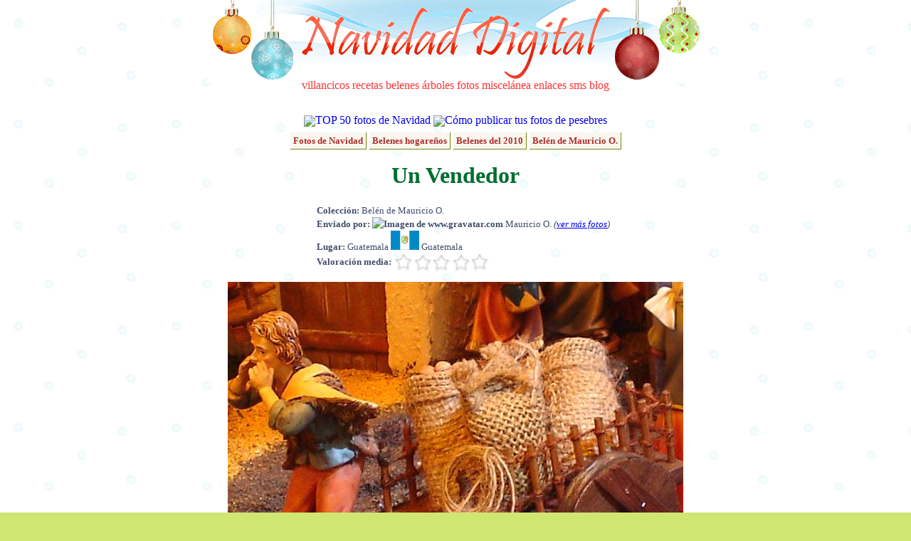

--- FILE ---
content_type: text/html; charset=UTF-8
request_url: http://fotos.navidaddigital.com/ver/M7F1Q0ZQ1XGXCGK
body_size: 3944
content:
<!DOCTYPE html PUBLIC "-//W3C//DTD XHTML 1.0 Transitional//EN" "http://www.w3.org/TR/xhtml1/DTD/xhtml1-transitional.dtd">
<html xmlns="http://www.w3.org/1999/xhtml" lang="es" xml:lang="es">
<head>
<meta http-equiv="content-type" content="text/html; charset=utf-8" />
<meta http-equiv="content-language" content="es-ES" />
<meta name="description" content="Un Vendedor - Belén de Mauricio O. Fotografías de Navidad Digital"/>
<meta name="title" content="Un Vendedor - Belén de Mauricio O. - Fotos de Navidad Digital"/>
<meta name="author" content="Navidad Digital" />
<meta name="distribution" content="global"/>
<meta name="keywords" content="fotos, navidad, belenes, ciudades" />
<meta name="resource-type" content="document"/>
<meta name="title" content="Un Vendedor - Belén de Mauricio O. - Fotos de Navidad Digital"/>
<meta http-equiv="DC.Description" content="Un Vendedor - Belén de Mauricio O. Fotografías de Navidad Digital"/>
<meta name="DC.title" lang="es" content="Un Vendedor - Belén de Mauricio O. - Fotos de Navidad Digital"/>
<meta name="DC.Language" content="Spanish"/>
<link rel="meta" href="//almacen.navidaddigital.com/labels.rdf" type="application/rdf+xml" title="ICRA labels" />
<meta http-equiv="pics-Label" content='(pics-1.1 "//www.icra.org/pics/vocabularyv03/" l gen true for "http://navidaddigital.com" r (n 0 s 0 v 0 l 0 oa 0 ob 0 oc 0 od 0 oe 0 of 0 og 0 oh 0 c 1) gen true for "http://www.navidaddigital.com" r (n 0 s 0 v 0 l 0 oa 0 ob 0 oc 0 od 0 oe 0 of 0 og 0 oh 0 c 1))' />
<link href="//almacen.navidaddigital.com/css/main.css" rel="stylesheet" type="text/css" />
<link rel="shortcut icon" href="//almacen.navidaddigital.com/favicon.ico"/>
<link rel="apple-touch-icon" href="//almacen.navidaddigital.com/apple-touch-icon.png" /> <title>Un Vendedor - Belén de Mauricio O. - Fotos de Navidad Digital</title>
</head>
<body>
<div id="main-frame">
	<!-- CABECERA -->
	<div id="section-title">
		<div id="title-image">
		<a href="//www.navidaddigital.com/" style="text-decoration:none"><img src="//almacen.navidaddigital.com/css/navidad-digital-title.gif" alt="Navidad Digital" border="0"/></a>
		<div id="upper-navigation-bar">
			<a href="//www.navidaddigital.com/villancicos/" rel="nofollow" target="_top">villancicos</a>
			<a href="//www.navidaddigital.com/recetas/" rel="nofollow"  target="_top">recetas</a>
			<a href="//www.navidaddigital.com/belenes/" rel="nofollow"  target="_top">belenes</a>
			<a href="//www.navidaddigital.com/arboles/" rel="nofollow"  target="_top">árboles</a>
			<a href="//fotos.navidaddigital.com/" rel="nofollow"  target="_top">fotos</a>
			<a href="//www.navidaddigital.com/miscelanea/" rel="nofollow"  target="_top">miscelánea</a>
			<a href="//www.navidaddigital.com/enlaces/" rel="nofollow"  target="_top">enlaces</a>
			<a href="//www.navidaddigital.com/sms/" rel="nofollow"  target="_top">sms</a>
			<a href="//blog.navidaddigital.com" rel="nofollow"  target="_top">blog</a> 
		</div>
		</div>
	<!--<img src="images/logo_es.png" alt="logo"/>-->
	</div> <!-- section-title -->
	<!-- CUERPO --><div id="centered-frame">

<div style="clear:both">
<img src="http://almacen.navidaddigital.com/img/icons/estrella20.png" align="absmiddle"/><a style="text-decoration: none" href="http://fotos.navidaddigital.com/top/">TOP 50 fotos de Navidad</a>
<img src="http://almacen.navidaddigital.com/img/icons/info20.png" align="absmiddle"/><a style="text-decoration: none" href="http:///info/como-publicar">Cómo publicar tus fotos de pesebres</a>
</div>

<div style="clear:both; margin-bottom: 10px">
</div>

<div>
			<span class="enlace-album-padre"><a href="http://fotos.navidaddigital.com/">Fotos de Navidad</a></span>
			<span class="enlace-album-padre"><a href="http://fotos.navidaddigital.com/belenes/">Belenes hogareños</a></span>
			<span class="enlace-album-padre"><a href="http://fotos.navidaddigital.com/belenes/2010/">Belenes del 2010</a></span>
			<span class="enlace-album-padre"><a href="http://fotos.navidaddigital.com/belenes/2010/de/AIFOS1305/">Belén de Mauricio O.</a></span>
</div>
<h1>Un Vendedor</h1>
<div>
<p class="resource-info" style="padding-left: 280px;text-align: left;line-height: 150%;">

<strong>Colección:</strong> Belén de Mauricio O.<br/>

<strong>Enviado por: <img src="http://www.gravatar.com/avatar.php?gravatar_id=ec848b56f8b71097fb82181273b498cf&size=32&d=identicon&r=G" alt="Imagen de www.gravatar.com"></img> </strong>Mauricio O. <em>(<a href="/perfiles/AIFOS1305">ver más fotos</a>)</em> <br/>



<strong>Lugar:</strong> Guatemala <img src="http://almacen.navidaddigital.com/img/flags/gt.png" alt="gt" title="gt"></img> Guatemala<br/>


<strong>Valoración media: </strong><img src="http://almacen.navidaddigital.com/css/rating/estrellas0.png" alt="0 estrellas" title="0 de 5 estrellas" align="absmiddle" />
</p>
<div>
</div>

<img src="http://almacen.navidaddigital.com/pic/usuarios/AIFOS1305/M7F1Q0ZQ1XGXCGK.jpg" alt="Un Vendedor. Belén de Mauricio O. (Guatemala)" title="Un Vendedor"></img>
</div>



<h3>Belén de Mauricio O. - Otras fotos</h3>


<div class="foto-selector">
					
	<div class="foto-browse">
		<a href="http://fotos.navidaddigital.com/ver/494HEUA4YJ6AB79"><img src="http://almacen.navidaddigital.com/pic/usuarios/AIFOS1305/494HEUA4YJ6AB79.m.jpg" alt="Aspas en Movimiento" title="Aspas en Movimiento" border="0" /></a>
</div>
	
					
	<div class="foto-browse">
		<a href="http://fotos.navidaddigital.com/ver/33XBWX0GR6ZP8W2"><img src="http://almacen.navidaddigital.com/pic/usuarios/AIFOS1305/33XBWX0GR6ZP8W2.m.jpg" alt="La Adoración de los Reyes Magos" title="La Adoración de los Reyes Magos" border="0" /></a>
</div>
	
					
	<div class="foto-browse">
		<a href="http://fotos.navidaddigital.com/ver/WD4SHCBC8TF7L8V"><img src="http://almacen.navidaddigital.com/pic/usuarios/AIFOS1305/WD4SHCBC8TF7L8V.m.jpg" alt="Adorando al Niño Dios" title="Adorando al Niño Dios" border="0" /></a>
</div>
	
					
	<div class="foto-browse-actual">
		<img src="http://almacen.navidaddigital.com/pic/usuarios/AIFOS1305/M7F1Q0ZQ1XGXCGK.m.jpg" alt="Un Vendedor" title="Un Vendedor" border="0" />
</div>
	
					
	<div class="foto-browse">
		<a href="http://fotos.navidaddigital.com/ver/1T21MYH3CAJ7QV3"><img src="http://almacen.navidaddigital.com/pic/usuarios/AIFOS1305/1T21MYH3CAJ7QV3.m.jpg" alt="Toma nocturnal" title="Toma nocturnal" border="0" /></a>
</div>
	
					
	<div class="foto-browse">
		<a href="http://fotos.navidaddigital.com/ver/YQ2EWCJGD2Q1UYC"><img src="http://almacen.navidaddigital.com/pic/usuarios/AIFOS1305/YQ2EWCJGD2Q1UYC.m.jpg" alt="Otro Amanecer" title="Otro Amanecer" border="0" /></a>
</div>
	
					
	<div class="foto-browse">
		<a href="http://fotos.navidaddigital.com/ver/G1M2HBZ09TWXZ5F"><img src="http://almacen.navidaddigital.com/pic/usuarios/AIFOS1305/G1M2HBZ09TWXZ5F.m.jpg" alt="Otro ángulo del Amanecer" title="Otro ángulo del Amanecer" border="0" /></a>
</div>
	
</div>

<div id="comentarios-con-anuncio">
<!--<div style="width:470px; float:left"><p align="center" style="color:green; font-size:smaller"><span style="color:red">¡NUEVO!</span> ¡Recomienda esta foto <br/> a tus amigos de facebook y comenta directamente!<br/><div id="fb-root"></div><script src="http://connect.facebook.net/es_ES/all.js#appId=164866063171&amp;xfbml=1"></script><fb:comments numposts="10" width="425"></fb:comments></p>-->
<div style="width:470px; float-left">
<!-- No comments anymore -->
</div>
<div style="width:350px; margin-left:20px; float:left">
<h3>Enlaces patrocinados</h3>

<script type="text/javascript"><!--
google_ad_client = "pub-8252145823292690";
/* Anuncio sidebar 336x280 */
google_ad_slot = "7675185222";
google_ad_width = 336;
google_ad_height = 280;
//-->
</script>
<script type="text/javascript"
src="http://pagead2.googlesyndication.com/pagead/show_ads.js">
</script>

</div>
</div>

<h3 style="clear:both; color:#666666"><img src="http://almacen.navidaddigital.com/css/rating/dado-27px.png" alt="" align="absmiddle"/> Otras fotos navideñas (al azar)</h3>
<div class="foto-selector">
					<div class="foto-browse">
		<a href="http://fotos.navidaddigital.com/ver/CF3XPKH62SP65M0"><img src="http://almacen.navidaddigital.com/pic/usuarios/tavira/CF3XPKH62SP65M0.m.jpg" alt="17- campo" title="17- campo" border="0" /></a>
</div>
					<div class="foto-browse">
		<a href="http://fotos.navidaddigital.com/ver/NLFSGW57J4607HQ"><img src="http://almacen.navidaddigital.com/pic/usuarios/mao0274/NLFSGW57J4607HQ.m.jpg" alt="Pesebre navidad El Tambo Cauca 2009" title="Pesebre navidad El Tambo Cauca 2009" border="0" /></a>
</div>
					<div class="foto-browse">
		<a href="http://fotos.navidaddigital.com/ver/5TTXAT661E5752F"><img src="http://almacen.navidaddigital.com/pic/usuarios/mamlesher/5TTXAT661E5752F.m.jpg" alt="IMG012" title="IMG012" border="0" /></a>
</div>
					<div class="foto-browse">
		<a href="http://fotos.navidaddigital.com/ver/NMMMMYZ99T"><img src="http://almacen.navidaddigital.com/pic/belenes/2006/oguerrero/.thumbs/thumb_NACIMIENTO+VISTA.jpg" alt="NACIMIENTO VISTA" title="NACIMIENTO VISTA" border="0" /></a>
</div>
					<div class="foto-browse">
		<a href="http://fotos.navidaddigital.com/ver/U14MBFQSTLJFN1U"><img src="http://almacen.navidaddigital.com/pic/usuarios/jayala/U14MBFQSTLJFN1U.m.jpg" alt="Misterio" title="Misterio" border="0" /></a>
</div>
					<div class="foto-browse">
		<a href="http://fotos.navidaddigital.com/ver/E1186UKN07D5CWK"><img src="http://almacen.navidaddigital.com/pic/usuarios/mao0274/E1186UKN07D5CWK.m.jpg" alt="" title="" border="0" /></a>
</div>
					<div class="foto-browse">
		<a href="http://fotos.navidaddigital.com/ver/GJYUYYH66MNZZ3V"><img src="http://almacen.navidaddigital.com/pic/usuarios/albert/GJYUYYH66MNZZ3V.m.jpg" alt="casa de maria" title="casa de maria" border="0" /></a>
</div>
</div>

</div> <!-- centered-frame -->


<div style="width:780px; clear:both; margin-right:auto; margin-left:auto; color:#4b98ca">
<div id="cuentanavidad" style="width:779px; height:137px; background-image:url('http://almacen.navidaddigital.com/css/countdown/desierto.png'); text-align:left;">
<div style="position: relative; top: 15px; left: 10px; color:#4b98ca; font-size: 18px; font-family: Verdana; font-style: italic;">
Faltan 332 días para la Navidad
</div>
<div style="margin-left: 20px; margin-top: 15px">
<img src="http://almacen.navidaddigital.com/css/countdown/reyes.gif" alt="Reyes Magos" title="Reyes Magos" height="50px"/>
</div>
</div>

</div>    
<div id="firefox-hack">
	 <br/><!--  firefox hack -->
    </div>
</div>	 <!-- main-frame -->
<!-- PIE -->
<div id="suelo">
    <div id="navigation-bar">
	<ul>
			<li><a href="http://www.navidaddigital.com/villancicos/"  rel="nofollow" target="_top">villancicos</a></li>
			<li><a href="http://www.navidaddigital.com/recetas/"  rel="nofollow" target="_top">recetas</a></li>
			<li><a href="http://www.navidaddigital.com/belenes/"  rel="nofollow" target="_top">belenes</a></li>
			<li><a href="http://www.navidaddigital.com/arboles/" t rel="nofollow" arget="_top">árboles</a></li>
			<li><a href="http://fotos.navidaddigital.com/" rel="nofollow" target="_top">fotos</a></li>
			<li><a href="http://www.navidaddigital.com/miscelanea/"  rel="nofollow" target="_top">miscelánea</a></li>
			<li><a href="http://www.navidaddigital.com/enlaces/"  rel="nofollow" target="_top">enlaces</a></li>
			<li><a href="http://www.navidaddigital.com/sms/"  rel="nofollow" target="_top">sms</a></li>
			<li><a href="http://blog.navidaddigital.com"  rel="nofollow" target="_top">blog</a></li>
	</ul>

	</div>
    <div id="credits"> 
	  <br/>
      <p>Navidad Digital &copy; Alberto Hern&aacute;ndez  1994-2015<br/>
      <strong>La letra y música de los villancicos son propiedad de sus respectivos autores</strong><br/>
      Las animaciones que adornan la página son propiedad de Jupiter Images y se usan bajo licencia<br/>
	  Las bolas de navidad de la cabecera son un diseño original de Dani Mogstad (designbydani.com)
	  </p>
		      <p><a href="http://www.navidaddigital.com/info/acerca-de" rel="nofollow" >Acerca de</a> | 
			  <a href="http://www.navidaddigital.com/info/contactar" rel="nofollow" >Contactar</a> | 
			  <a href="http://www.navidaddigital.com/info/mapa-del-web" rel="nofollow" >Buscador y mapa del web</a>| 
			  <a href="http://www.navidaddigital.com/info/aviso-legal"  rel="nofollow" >Aviso legal</a> | <a href="http://www.icra.org/sitelabel/">Etiqueta ICRA</a> </p>

    </div>
</div>

<script type="text/javascript">
var gaJsHost = (("https:" == document.location.protocol) ? "https://ssl." : "http://www.");
document.write(unescape("%3Cscript src='" + gaJsHost + "google-analytics.com/ga.js' type='text/javascript'%3E%3C/script%3E"));
</script>
<script type="text/javascript">
var pageTracker = _gat._getTracker("UA-3040005-4");
pageTracker._trackPageview();
pageTracker._setDomainName("navidaddigital.com");
</script>
</body>
</html>

--- FILE ---
content_type: text/html; charset=utf-8
request_url: https://www.google.com/recaptcha/api2/aframe
body_size: 265
content:
<!DOCTYPE HTML><html><head><meta http-equiv="content-type" content="text/html; charset=UTF-8"></head><body><script nonce="hycSYgvWoZwbPUrlr4dpNA">/** Anti-fraud and anti-abuse applications only. See google.com/recaptcha */ try{var clients={'sodar':'https://pagead2.googlesyndication.com/pagead/sodar?'};window.addEventListener("message",function(a){try{if(a.source===window.parent){var b=JSON.parse(a.data);var c=clients[b['id']];if(c){var d=document.createElement('img');d.src=c+b['params']+'&rc='+(localStorage.getItem("rc::a")?sessionStorage.getItem("rc::b"):"");window.document.body.appendChild(d);sessionStorage.setItem("rc::e",parseInt(sessionStorage.getItem("rc::e")||0)+1);localStorage.setItem("rc::h",'1769377409115');}}}catch(b){}});window.parent.postMessage("_grecaptcha_ready", "*");}catch(b){}</script></body></html>